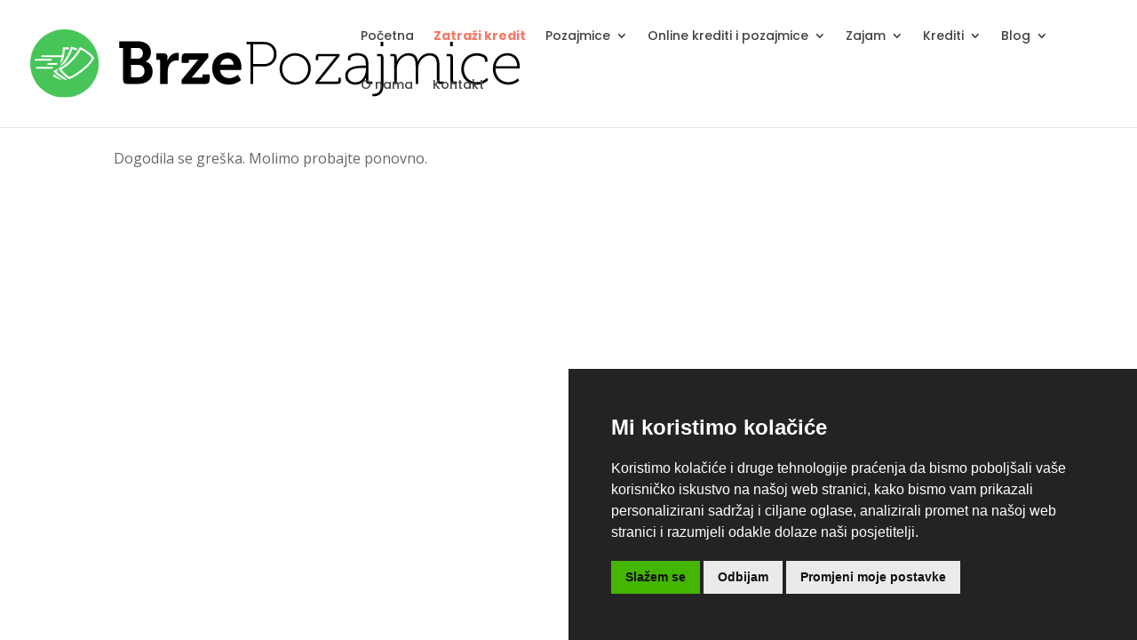

--- FILE ---
content_type: text/css
request_url: https://www.brzepozajmice.com/wp-content/plugins/push-me/css/main.css?v=1.1.86&ver=6.8.3
body_size: 447
content:
/* push notifikacije  box */
#pushme-pn-msg{position: fixed; bottom: 10px; right: 10px; width: 300px; padding: 10px; background-color: rgba(0,0,0,0.8); color: white; font-size: 12px; z-index: 99999;}
#pushme-pn-msg h3{padding: 0; margin: 0px 0px 10px 0px; color: white; font-size: 14px; position: relative; }
#pushme-pn-msg h3 i{cursor: pointer; position: absolute; top: 0; right:0; }
#pushme-pn-msg table{width:100%;}
#pushme-pn-msg .img{width: 50px; height: 50px; background-size: cover; background-position: center center;}
#pushme-pn-msg .body{font-size: 14px; padding-left: 10px;}
#pushme-pn-msg a{position: absolute; top: 20px; bottom: 0; left: 0; right: 0;}


/* push notifikacija error */
#pushme-pn-error-overlay{position: fixed; top: 0; left: 0; right: 0; bottom:0; z-index: 99998; background-color: rgba(0,0,0,0.2); }
#pushme-pn-error {position: fixed; width: 300px; background-color: white; border: 1px solid #999999; padding: 15px; left: 50%; margin-left: -157px; top: 50%; margin-top: -150px; z-index: 99999; font-size: 12px;}
#pushme-pn-error h3{margin: 0px 0px 20px 0px;}
#pushme-pn-error a{font-weight: bold;}
#pushme-pn-error .buttons{margin-top: 10px; padding-top: 10px; border-top: 1px solid #DEDEDE; text-align: right; }
#pushme-pn-error button{display: inline-block;background-color: #DEDEDE;color: #000000;line-height: 14px;padding: 18px 20px;text-transform: uppercase;box-shadow: 0 -1px 10px 0 rgba(0, 0, 0, 0.05);border: none;font-weight: bold;cursor: pointer;}

/* push notifikacije dodatni popup */
.ant-push-notif{position: fixed; z-index: 9999; padding: 15px; text-align: center; text-transform: uppercase; background-color: #000 !important; color: white !important;}
.ant-push-notif span{margin-right: 20px;}
.ant-push-notif button{-webkit-appearance: none;-moz-appearance: none;appearance: none; padding: 5px 20px; color: white !important; border: 2px solid #FFF !important; background: black !important; cursor: pointer; margin-left: 10px;}
.ant-push-notif.ant-push-notif-2, .ant-push-notif.ant-push-notif-3{background-color: #D30023 !important;}
.ant-push-notif.ant-push-notif-3 button{border: none !important; background: #9E001A !important; }
.ant-push-notif.ant-push-notif-4{background-color: #3F3F3F !important;}
@media (max-width:981px) {
    .ant-push-notif.ant-push-notif-mobile_buttons_same_line{font-size: 12px; padding: 15px 8px;}
    .ant-push-notif.ant-push-notif-mobile_buttons_same_line span{margin-right: 10px;}
    .ant-push-notif.ant-push-notif-mobile_buttons_same_line button{margin-left: 7px; padding: 5px 12px;}
    
    .ant-push-notif.ant-push-notif-mobile_buttons_new_line span{margin: 0px 0px 10px 0px; display: block;}
    .ant-push-notif.ant-push-notif-mobile_buttons_new_line button{margin: 0px 10px !important;}
}

--- FILE ---
content_type: text/css
request_url: https://www.brzepozajmice.com/_calc/public/css/sub-sites/brzepozajmice.com.css?v=242643713
body_size: 82
content:
.content-size #f-calc-container .btn-primary, .content-size .qq-upload-button {background-color: #47c458 !important;border-color: #47c458 !important;   }
.content-size #f-calc-container .btn-primary:hover, .content-size .qq-upload-button:hover {background-color: #2e903c !important;border-color: #2e903c !important; }
.content-size #f-calc-container .far.fa-question-circle{color :#47c458 !important;}

.content-size #slider-value-handle span, .content-size #slider-term-handle span{background-color: #47c458;}
.content-size #slider-value-handle span:after, .content-size #slider-term-handle span:after{border-top: 7px solid #47c458;}
#slider-value-handle, #slider-term-handle{background:#47c458 !important;}
.calc-container .ui-slider .ui-slider-range{background-image: linear-gradient(to left, #bbe9c1, #47c458) !important;}

.iban-info-lnk-btn {color: #2e903c !important;}
#f-calc-container{padding-bottom: 40px;}
#f-calc-container h2{color: #2e903c}
#f-calc-container p{line-height: 18px;}

#loan-structure-confirm-thankyou{font-size: 14px !important; line-height: 18px; color: #2e903c; margin-bottom: 80px; text-align: left !important;}
#f-calc-container p{line-height: 1.2 !important;}

--- FILE ---
content_type: application/javascript
request_url: https://www.brzepozajmice.com/_calc/public/js/calc/data.js?v=242643713
body_size: -218
content:
var _CALC_PRICES = {};

--- FILE ---
content_type: image/svg+xml
request_url: https://www.brzepozajmice.com/wp-content/uploads/2019/03/brzepozajmice-4.svg
body_size: 3301
content:
<?xml version="1.0" encoding="UTF-8" standalone="no"?>
<svg
   xmlns:dc="http://purl.org/dc/elements/1.1/"
   xmlns:cc="http://creativecommons.org/ns#"
   xmlns:rdf="http://www.w3.org/1999/02/22-rdf-syntax-ns#"
   xmlns:svg="http://www.w3.org/2000/svg"
   xmlns="http://www.w3.org/2000/svg"
   viewBox="0 0 436.88934 60"
   height="60"
   width="436.88934"
   xml:space="preserve"
   id="svg2"
   version="1.1"><metadata
     id="metadata8"><rdf:RDF><cc:Work
         rdf:about=""><dc:format>image/svg+xml</dc:format><dc:type
           rdf:resource="http://purl.org/dc/dcmitype/StillImage" /></cc:Work></rdf:RDF></metadata><defs
     id="defs6"><clipPath
       id="clipPath18"
       clipPathUnits="userSpaceOnUse"><path
         id="path16"
         d="M 0,45 H 327.667 V 0 H 0 Z" /></clipPath></defs><g
     transform="matrix(1.3333333,0,0,-1.3333333,0,60)"
     id="g10"><g
       id="g12"><g
         clip-path="url(#clipPath18)"
         id="g14"><g
           transform="translate(67.0547,13.3926)"
           id="g20"><path
             id="path22"
             style="fill:#000000;fill-opacity:1;fill-rule:nonzero;stroke:none"
             d="m 0,0 h 4.042 c 2.536,0 3.963,1.705 3.963,4.082 0,2.337 -1.466,4.042 -3.963,4.042 H -0.872 V 0.872 C -0.872,0.317 -0.554,0 0,0 m 3.566,12.245 c 2.18,0 3.409,1.585 3.409,3.606 0,2.021 -1.189,3.487 -3.488,3.487 h -4.359 v -7.093 z m -9.629,7.093 h -2.575 v 4.398 H 3.527 c 5.072,0 8.718,-2.615 8.718,-7.251 0,-3.131 -1.704,-5.152 -3.409,-6.024 v -0.079 c 3.052,-0.911 4.518,-3.764 4.518,-6.617 0,-5.627 -4.478,-8.163 -9.708,-8.163 h -7.014 c -1.862,0 -2.695,0.793 -2.695,2.695 z" /></g><g
           transform="translate(85.3217,24.0522)"
           id="g24"><path
             id="path26"
             style="fill:#000000;fill-opacity:1;fill-rule:nonzero;stroke:none"
             d="M 0,0 C 0,0.595 -0.316,0.872 -0.872,0.872 H -2.457 V 5.151 H 2.14 c 1.783,0 2.695,-0.752 2.695,-2.456 V 1.506 C 4.835,0.753 4.756,0.238 4.756,0.238 h 0.079 c 0.911,2.893 3.328,5.191 6.419,5.191 0.436,0 0.912,-0.079 0.912,-0.079 V 0.396 c 0,0 -0.516,0.08 -1.229,0.08 -2.14,0 -4.597,-1.228 -5.508,-4.24 C 5.151,-4.755 4.993,-5.865 4.993,-7.053 v -8.005 H 0 Z" /></g><g
           transform="translate(99.4277,11.6895)"
           id="g28"><path
             id="path30"
             style="fill:#000000;fill-opacity:1;fill-rule:nonzero;stroke:none"
             d="m 0,0 9.313,11.372 c 0.911,1.149 1.703,1.862 1.703,1.862 v 0.079 c 0,0 -0.594,-0.079 -1.862,-0.079 H 5.508 c -0.555,0 -0.871,-0.316 -0.871,-0.871 V 11.214 H 0.08 v 3.606 c 0,1.862 0.792,2.694 2.694,2.694 h 14.82 V 14.78 L 8.282,3.408 C 7.371,2.298 6.578,1.545 6.578,1.545 V 1.466 c 0,0 0.595,0.118 1.902,0.118 h 4.438 c 0.555,0 0.872,0.278 0.872,0.873 v 1.109 h 4.557 V 0 c 0,-1.902 -0.793,-2.695 -2.655,-2.695 H 0 Z" /></g><g
           transform="translate(133.5454,21.7144)"
           id="g32"><path
             id="path34"
             style="fill:#000000;fill-opacity:1;fill-rule:nonzero;stroke:none"
             d="M 0,0 C -0.079,2.417 -1.744,4.082 -3.804,4.082 -6.379,4.082 -8.203,2.536 -8.757,0 Z m -3.804,7.965 c 5.785,0 8.955,-4.24 8.955,-9.59 0,-0.594 -0.118,-1.862 -0.118,-1.862 H -8.916 c 0.397,-3.566 3.012,-5.429 6.063,-5.429 3.249,0 5.666,2.259 5.666,2.259 l 2.101,-3.487 c 0,0 -3.091,-3.052 -8.124,-3.052 -6.696,0 -10.857,4.835 -10.857,10.581 0,6.221 4.2,10.58 10.263,10.58" /></g><g
           transform="translate(153.2783,22.0713)"
           id="g36"><path
             id="path38"
             style="fill:#000000;fill-opacity:1;fill-rule:nonzero;stroke:none"
             d="m 0,0 c 4.042,0 6.736,2.417 6.736,6.577 0,4.161 -2.694,6.499 -6.736,6.499 H -6.935 V 0 Z m -8.638,13.076 h -2.576 v 1.585 H 0.08 c 4.834,0 8.44,-3.051 8.44,-8.084 0,-5.032 -3.606,-8.162 -8.44,-8.162 h -7.015 v -11.492 h -1.703 z" /></g><g
           transform="translate(174.0029,10.1445)"
           id="g40"><path
             id="path42"
             style="fill:#000000;fill-opacity:1;fill-rule:nonzero;stroke:none"
             d="m 0,0 c 4.715,0 8.52,3.843 8.52,8.875 0,4.914 -3.805,8.639 -8.52,8.639 -4.716,0 -8.52,-3.725 -8.52,-8.639 C -8.52,3.843 -4.716,0 0,0 m 0,19.138 c 5.666,0 10.263,-4.477 10.263,-10.263 C 10.263,2.971 5.666,-1.626 0,-1.626 c -5.667,0 -10.263,4.597 -10.263,10.501 0,5.786 4.596,10.263 10.263,10.263" /></g><g
           transform="translate(187.3955,10.3418)"
           id="g44"><path
             id="path46"
             style="fill:#000000;fill-opacity:1;fill-rule:nonzero;stroke:none"
             d="m 0,0 12.006,15.098 c 0.714,0.911 1.546,1.822 1.546,1.822 V 17 c 0,0 -0.714,-0.08 -2.021,-0.08 H 2.616 c -0.555,0 -0.872,-0.277 -0.872,-0.872 V 14.345 H 0.119 v 1.822 c 0,1.625 0.673,2.298 2.298,2.298 H 15.811 V 17.118 L 3.765,2.021 C 3.051,1.109 2.18,0.198 2.18,0.198 v -0.08 c 0,0 0.752,0.08 2.06,0.08 h 9.906 c 0.555,0 0.872,0.278 0.872,0.872 v 1.703 h 1.625 V 0.951 c 0,-1.625 -0.674,-2.299 -2.299,-2.299 L 0,-1.348 Z" /></g><g
           transform="translate(213.6669,10.0645)"
           id="g48"><path
             id="path50"
             style="fill:#000000;fill-opacity:1;fill-rule:nonzero;stroke:none"
             d="M 0,0 C 4.319,0 6.776,4.478 6.776,8.4 V 9.471 H 5.508 c -3.368,0 -10.58,0 -10.58,-5.152 C -5.072,2.22 -3.368,0 0,0 m 5.468,11.016 h 1.308 v 0.277 c 0,4.716 -1.625,6.38 -5.746,6.38 -1.03,0 -4.398,-0.277 -4.398,-1.942 v -1.347 h -1.665 v 1.823 c 0,2.338 4.478,3.011 6.103,3.011 6.063,0 7.37,-3.288 7.37,-7.489 V 1.308 c 0,-0.595 0.317,-0.872 0.872,-0.872 h 1.704 V -1.07 H 9.074 c -1.624,0 -2.298,0.634 -2.298,2.418 0,1.07 0.079,1.782 0.079,1.782 H 6.776 c 0.04,0 -1.704,-4.676 -6.855,-4.676 -3.21,0 -6.736,1.783 -6.736,5.746 0,6.737 8.757,6.816 12.283,6.816" /></g><path
           id="path52"
           style="fill:#000000;fill-opacity:1;fill-rule:nonzero;stroke:none"
           d="m 230.112,36.732 h 1.823 v -2.893 h -1.823 z M 225.555,2.417 c 1.585,0 4.755,0.634 4.755,5.745 V 26.43 c 0,0.594 -0.317,0.872 -0.872,0.872 h -1.704 v 1.505 h 1.942 c 1.624,0 2.298,-0.673 2.298,-2.298 V 8.202 c 0,-6.578 -4.28,-7.331 -6.3,-7.331 -0.595,0 -0.991,0.079 -0.991,0.079 v 1.546 c 0,0 0.357,-0.079 0.872,-0.079" /><g
           transform="translate(239.0668,26.4297)"
           id="g54"><path
             id="path56"
             style="fill:#000000;fill-opacity:1;fill-rule:nonzero;stroke:none"
             d="m 0,0 c 0,0.595 -0.317,0.872 -0.872,0.872 h -1.704 v 1.505 h 1.942 c 1.625,0 2.299,-0.673 2.299,-2.179 v -1.109 c 0,-0.911 -0.08,-1.625 -0.08,-1.625 h 0.08 c 0.99,2.972 4.438,5.389 7.528,5.389 3.963,0 5.825,-1.862 6.261,-5.389 h 0.08 c 1.109,2.972 4.121,5.389 7.529,5.389 5.111,0 6.617,-3.012 6.617,-7.727 v -10.184 c 0,-0.594 0.317,-0.872 0.872,-0.872 h 1.704 v -1.506 h -1.942 c -1.625,0 -2.298,0.674 -2.298,2.299 v 9.669 c 0,3.725 -0.753,6.776 -4.953,6.776 -3.289,0 -6.103,-2.932 -6.975,-6.023 -0.277,-0.911 -0.396,-1.903 -0.396,-3.052 v -9.669 h -1.664 v 11.968 c 0,3.408 -0.475,6.776 -4.835,6.776 -3.526,0 -6.3,-3.091 -7.211,-6.38 C 1.744,-5.904 1.665,-6.815 1.665,-7.767 v -9.669 H 0 Z" /></g><path
           id="path58"
           style="fill:#000000;fill-opacity:1;fill-rule:nonzero;stroke:none"
           d="m 275.72,36.732 h 1.823 v -2.893 h -1.823 z m 0.237,-10.302 c 0,0.594 -0.316,0.872 -0.871,0.872 h -1.704 v 1.505 h 1.942 c 1.624,0 2.298,-0.673 2.298,-2.298 V 11.372 c 0,-0.595 0.317,-0.872 0.872,-0.872 h 1.704 V 8.994 h -1.942 c -1.624,0 -2.299,0.674 -2.299,2.299 z" /><g
           transform="translate(293.2739,29.2827)"
           id="g60"><path
             id="path62"
             style="fill:#000000;fill-opacity:1;fill-rule:nonzero;stroke:none"
             d="M 0,0 C 2.14,0 6.974,-0.911 6.974,-4.121 V -5.627 H 5.31 v 1.15 c 0,1.941 -3.408,2.852 -5.31,2.852 -4.636,0 -8.48,-3.447 -8.48,-8.796 0,-5.271 3.844,-8.717 8.48,-8.717 4.358,0 6.617,2.851 6.617,2.851 l 0.872,-1.385 c 0,0 -2.575,-3.092 -7.489,-3.092 -5.587,0 -10.224,4.043 -10.224,10.343 C -10.224,-4.121 -5.508,0 0,0" /></g><g
           transform="translate(319.7827,20.7241)"
           id="g64"><path
             id="path66"
             style="fill:#000000;fill-opacity:1;fill-rule:nonzero;stroke:none"
             d="m 0,0 c -0.198,4.834 -3.091,7.013 -6.38,7.013 -3.645,0 -7.014,-2.377 -7.727,-7.013 z m -6.34,8.559 c 5.389,0 8.084,-4.24 8.084,-9.035 0,-0.436 -0.079,-1.07 -0.079,-1.07 h -15.891 c 0,-5.746 3.884,-9.034 8.48,-9.034 3.805,0 6.142,2.497 6.142,2.497 l 0.912,-1.388 c 0,0 -2.774,-2.735 -7.054,-2.735 -5.587,0 -10.223,4.043 -10.223,10.343 0,6.697 4.557,10.422 9.629,10.422" /></g><g
           transform="translate(45,22.5)"
           id="g68"><path
             id="path70"
             style="fill:#47c558;fill-opacity:1;fill-rule:nonzero;stroke:none"
             d="M 0,0 C 0,-12.427 -10.074,-22.5 -22.5,-22.5 -34.926,-22.5 -45,-12.427 -45,0 -45,12.426 -34.926,22.5 -22.5,22.5 -10.074,22.5 0,12.426 0,0" /></g><g
           transform="translate(22.8491,22.8315)"
           id="g72"><path
             id="path74"
             style="fill:#ffffff;fill-opacity:1;fill-rule:nonzero;stroke:none"
             d="M 0,0 C 2.137,2.929 3.915,6.274 4.917,9.188 5.701,8.972 6.576,8.649 7.458,8.268 7.709,8.655 7.945,9.036 8.162,9.414 6.641,10.077 5.139,10.574 4.01,10.742 2.873,6.667 -0.23,1.278 -3.654,-2.315 -2.48,-1.785 -1.237,-0.983 0,0 m 1.223,-10.869 c -0.261,-0.149 -0.512,-0.277 -0.74,-0.377 -2.402,0.738 -6.171,3.438 -8.142,5.755 0.766,0.39 1.548,0.932 2.326,1.586 l 0.114,-0.191 c 0.182,-0.305 0.389,-0.618 0.609,-0.933 -0.316,-0.261 -0.635,-0.51 -0.952,-0.735 1.358,-1.29 3.121,-2.577 4.655,-3.417 0.723,-0.654 1.449,-1.234 2.13,-1.688" /></g><g
           transform="translate(3.9506,20.2085)"
           id="g76"><path
             id="path78"
             style="fill:#ffffff;fill-opacity:1;fill-rule:nonzero;stroke:none"
             d="M 0,0 -0.248,-1.163 H 10.775 L 11.022,0 Z M 10.32,5.321 H -0.701 L -0.951,4.158 H 10.074 Z M 7.307,1.326 h 6.339 l 0.246,1.165 H 7.554 Z M 17.498,12.85 C 17.515,11.297 17.327,9.5 16.969,7.628 H 3.506 L 3.258,6.465 h 13.464 c -0.345,-1.538 -0.793,-3.102 -1.335,-4.6 0.818,0.946 1.609,1.989 2.349,3.08 0.596,2.318 0.968,4.63 1.066,6.667 0.746,0.011 1.592,-0.043 2.464,-0.144 0.174,0.438 0.332,0.865 0.471,1.282 -1.602,0.201 -3.135,0.251 -4.239,0.1 M 11.86,-4.866 c 1.625,-1.528 3.693,-2.999 5.494,-3.917 -2.251,0.587 -4.807,1.656 -6.524,2.787 0.352,0.332 0.696,0.711 1.03,1.13" /></g><g
           transform="translate(25.6713,13.6279)"
           id="g80"><path
             id="path82"
             style="fill:#ffffff;fill-opacity:1;fill-rule:nonzero;stroke:none"
             d="M 0,0 C -1.605,0.965 -3.75,3.026 -5.216,4.974 -0.381,7.303 4.952,13.13 7.586,17.992 10.231,16.765 13.822,14.015 14.865,12.383 12.786,8.002 4.04,1.361 0,0 M 6.95,19.674 C 4.465,14.367 -2.158,7.193 -7.237,5.589 -5.676,2.98 -2.402,-0.306 -0.157,-1.431 3.98,-0.397 14.427,7.24 16.329,12.435 15.453,14.71 9.984,18.691 6.95,19.674" /></g></g></g></g></svg>

--- FILE ---
content_type: image/svg+xml
request_url: https://www.brzepozajmice.com/wp-content/uploads/2019/03/brzepozajmice-4.svg
body_size: 3292
content:
<?xml version="1.0" encoding="UTF-8" standalone="no"?>
<svg
   xmlns:dc="http://purl.org/dc/elements/1.1/"
   xmlns:cc="http://creativecommons.org/ns#"
   xmlns:rdf="http://www.w3.org/1999/02/22-rdf-syntax-ns#"
   xmlns:svg="http://www.w3.org/2000/svg"
   xmlns="http://www.w3.org/2000/svg"
   viewBox="0 0 436.88934 60"
   height="60"
   width="436.88934"
   xml:space="preserve"
   id="svg2"
   version="1.1"><metadata
     id="metadata8"><rdf:RDF><cc:Work
         rdf:about=""><dc:format>image/svg+xml</dc:format><dc:type
           rdf:resource="http://purl.org/dc/dcmitype/StillImage" /></cc:Work></rdf:RDF></metadata><defs
     id="defs6"><clipPath
       id="clipPath18"
       clipPathUnits="userSpaceOnUse"><path
         id="path16"
         d="M 0,45 H 327.667 V 0 H 0 Z" /></clipPath></defs><g
     transform="matrix(1.3333333,0,0,-1.3333333,0,60)"
     id="g10"><g
       id="g12"><g
         clip-path="url(#clipPath18)"
         id="g14"><g
           transform="translate(67.0547,13.3926)"
           id="g20"><path
             id="path22"
             style="fill:#000000;fill-opacity:1;fill-rule:nonzero;stroke:none"
             d="m 0,0 h 4.042 c 2.536,0 3.963,1.705 3.963,4.082 0,2.337 -1.466,4.042 -3.963,4.042 H -0.872 V 0.872 C -0.872,0.317 -0.554,0 0,0 m 3.566,12.245 c 2.18,0 3.409,1.585 3.409,3.606 0,2.021 -1.189,3.487 -3.488,3.487 h -4.359 v -7.093 z m -9.629,7.093 h -2.575 v 4.398 H 3.527 c 5.072,0 8.718,-2.615 8.718,-7.251 0,-3.131 -1.704,-5.152 -3.409,-6.024 v -0.079 c 3.052,-0.911 4.518,-3.764 4.518,-6.617 0,-5.627 -4.478,-8.163 -9.708,-8.163 h -7.014 c -1.862,0 -2.695,0.793 -2.695,2.695 z" /></g><g
           transform="translate(85.3217,24.0522)"
           id="g24"><path
             id="path26"
             style="fill:#000000;fill-opacity:1;fill-rule:nonzero;stroke:none"
             d="M 0,0 C 0,0.595 -0.316,0.872 -0.872,0.872 H -2.457 V 5.151 H 2.14 c 1.783,0 2.695,-0.752 2.695,-2.456 V 1.506 C 4.835,0.753 4.756,0.238 4.756,0.238 h 0.079 c 0.911,2.893 3.328,5.191 6.419,5.191 0.436,0 0.912,-0.079 0.912,-0.079 V 0.396 c 0,0 -0.516,0.08 -1.229,0.08 -2.14,0 -4.597,-1.228 -5.508,-4.24 C 5.151,-4.755 4.993,-5.865 4.993,-7.053 v -8.005 H 0 Z" /></g><g
           transform="translate(99.4277,11.6895)"
           id="g28"><path
             id="path30"
             style="fill:#000000;fill-opacity:1;fill-rule:nonzero;stroke:none"
             d="m 0,0 9.313,11.372 c 0.911,1.149 1.703,1.862 1.703,1.862 v 0.079 c 0,0 -0.594,-0.079 -1.862,-0.079 H 5.508 c -0.555,0 -0.871,-0.316 -0.871,-0.871 V 11.214 H 0.08 v 3.606 c 0,1.862 0.792,2.694 2.694,2.694 h 14.82 V 14.78 L 8.282,3.408 C 7.371,2.298 6.578,1.545 6.578,1.545 V 1.466 c 0,0 0.595,0.118 1.902,0.118 h 4.438 c 0.555,0 0.872,0.278 0.872,0.873 v 1.109 h 4.557 V 0 c 0,-1.902 -0.793,-2.695 -2.655,-2.695 H 0 Z" /></g><g
           transform="translate(133.5454,21.7144)"
           id="g32"><path
             id="path34"
             style="fill:#000000;fill-opacity:1;fill-rule:nonzero;stroke:none"
             d="M 0,0 C -0.079,2.417 -1.744,4.082 -3.804,4.082 -6.379,4.082 -8.203,2.536 -8.757,0 Z m -3.804,7.965 c 5.785,0 8.955,-4.24 8.955,-9.59 0,-0.594 -0.118,-1.862 -0.118,-1.862 H -8.916 c 0.397,-3.566 3.012,-5.429 6.063,-5.429 3.249,0 5.666,2.259 5.666,2.259 l 2.101,-3.487 c 0,0 -3.091,-3.052 -8.124,-3.052 -6.696,0 -10.857,4.835 -10.857,10.581 0,6.221 4.2,10.58 10.263,10.58" /></g><g
           transform="translate(153.2783,22.0713)"
           id="g36"><path
             id="path38"
             style="fill:#000000;fill-opacity:1;fill-rule:nonzero;stroke:none"
             d="m 0,0 c 4.042,0 6.736,2.417 6.736,6.577 0,4.161 -2.694,6.499 -6.736,6.499 H -6.935 V 0 Z m -8.638,13.076 h -2.576 v 1.585 H 0.08 c 4.834,0 8.44,-3.051 8.44,-8.084 0,-5.032 -3.606,-8.162 -8.44,-8.162 h -7.015 v -11.492 h -1.703 z" /></g><g
           transform="translate(174.0029,10.1445)"
           id="g40"><path
             id="path42"
             style="fill:#000000;fill-opacity:1;fill-rule:nonzero;stroke:none"
             d="m 0,0 c 4.715,0 8.52,3.843 8.52,8.875 0,4.914 -3.805,8.639 -8.52,8.639 -4.716,0 -8.52,-3.725 -8.52,-8.639 C -8.52,3.843 -4.716,0 0,0 m 0,19.138 c 5.666,0 10.263,-4.477 10.263,-10.263 C 10.263,2.971 5.666,-1.626 0,-1.626 c -5.667,0 -10.263,4.597 -10.263,10.501 0,5.786 4.596,10.263 10.263,10.263" /></g><g
           transform="translate(187.3955,10.3418)"
           id="g44"><path
             id="path46"
             style="fill:#000000;fill-opacity:1;fill-rule:nonzero;stroke:none"
             d="m 0,0 12.006,15.098 c 0.714,0.911 1.546,1.822 1.546,1.822 V 17 c 0,0 -0.714,-0.08 -2.021,-0.08 H 2.616 c -0.555,0 -0.872,-0.277 -0.872,-0.872 V 14.345 H 0.119 v 1.822 c 0,1.625 0.673,2.298 2.298,2.298 H 15.811 V 17.118 L 3.765,2.021 C 3.051,1.109 2.18,0.198 2.18,0.198 v -0.08 c 0,0 0.752,0.08 2.06,0.08 h 9.906 c 0.555,0 0.872,0.278 0.872,0.872 v 1.703 h 1.625 V 0.951 c 0,-1.625 -0.674,-2.299 -2.299,-2.299 L 0,-1.348 Z" /></g><g
           transform="translate(213.6669,10.0645)"
           id="g48"><path
             id="path50"
             style="fill:#000000;fill-opacity:1;fill-rule:nonzero;stroke:none"
             d="M 0,0 C 4.319,0 6.776,4.478 6.776,8.4 V 9.471 H 5.508 c -3.368,0 -10.58,0 -10.58,-5.152 C -5.072,2.22 -3.368,0 0,0 m 5.468,11.016 h 1.308 v 0.277 c 0,4.716 -1.625,6.38 -5.746,6.38 -1.03,0 -4.398,-0.277 -4.398,-1.942 v -1.347 h -1.665 v 1.823 c 0,2.338 4.478,3.011 6.103,3.011 6.063,0 7.37,-3.288 7.37,-7.489 V 1.308 c 0,-0.595 0.317,-0.872 0.872,-0.872 h 1.704 V -1.07 H 9.074 c -1.624,0 -2.298,0.634 -2.298,2.418 0,1.07 0.079,1.782 0.079,1.782 H 6.776 c 0.04,0 -1.704,-4.676 -6.855,-4.676 -3.21,0 -6.736,1.783 -6.736,5.746 0,6.737 8.757,6.816 12.283,6.816" /></g><path
           id="path52"
           style="fill:#000000;fill-opacity:1;fill-rule:nonzero;stroke:none"
           d="m 230.112,36.732 h 1.823 v -2.893 h -1.823 z M 225.555,2.417 c 1.585,0 4.755,0.634 4.755,5.745 V 26.43 c 0,0.594 -0.317,0.872 -0.872,0.872 h -1.704 v 1.505 h 1.942 c 1.624,0 2.298,-0.673 2.298,-2.298 V 8.202 c 0,-6.578 -4.28,-7.331 -6.3,-7.331 -0.595,0 -0.991,0.079 -0.991,0.079 v 1.546 c 0,0 0.357,-0.079 0.872,-0.079" /><g
           transform="translate(239.0668,26.4297)"
           id="g54"><path
             id="path56"
             style="fill:#000000;fill-opacity:1;fill-rule:nonzero;stroke:none"
             d="m 0,0 c 0,0.595 -0.317,0.872 -0.872,0.872 h -1.704 v 1.505 h 1.942 c 1.625,0 2.299,-0.673 2.299,-2.179 v -1.109 c 0,-0.911 -0.08,-1.625 -0.08,-1.625 h 0.08 c 0.99,2.972 4.438,5.389 7.528,5.389 3.963,0 5.825,-1.862 6.261,-5.389 h 0.08 c 1.109,2.972 4.121,5.389 7.529,5.389 5.111,0 6.617,-3.012 6.617,-7.727 v -10.184 c 0,-0.594 0.317,-0.872 0.872,-0.872 h 1.704 v -1.506 h -1.942 c -1.625,0 -2.298,0.674 -2.298,2.299 v 9.669 c 0,3.725 -0.753,6.776 -4.953,6.776 -3.289,0 -6.103,-2.932 -6.975,-6.023 -0.277,-0.911 -0.396,-1.903 -0.396,-3.052 v -9.669 h -1.664 v 11.968 c 0,3.408 -0.475,6.776 -4.835,6.776 -3.526,0 -6.3,-3.091 -7.211,-6.38 C 1.744,-5.904 1.665,-6.815 1.665,-7.767 v -9.669 H 0 Z" /></g><path
           id="path58"
           style="fill:#000000;fill-opacity:1;fill-rule:nonzero;stroke:none"
           d="m 275.72,36.732 h 1.823 v -2.893 h -1.823 z m 0.237,-10.302 c 0,0.594 -0.316,0.872 -0.871,0.872 h -1.704 v 1.505 h 1.942 c 1.624,0 2.298,-0.673 2.298,-2.298 V 11.372 c 0,-0.595 0.317,-0.872 0.872,-0.872 h 1.704 V 8.994 h -1.942 c -1.624,0 -2.299,0.674 -2.299,2.299 z" /><g
           transform="translate(293.2739,29.2827)"
           id="g60"><path
             id="path62"
             style="fill:#000000;fill-opacity:1;fill-rule:nonzero;stroke:none"
             d="M 0,0 C 2.14,0 6.974,-0.911 6.974,-4.121 V -5.627 H 5.31 v 1.15 c 0,1.941 -3.408,2.852 -5.31,2.852 -4.636,0 -8.48,-3.447 -8.48,-8.796 0,-5.271 3.844,-8.717 8.48,-8.717 4.358,0 6.617,2.851 6.617,2.851 l 0.872,-1.385 c 0,0 -2.575,-3.092 -7.489,-3.092 -5.587,0 -10.224,4.043 -10.224,10.343 C -10.224,-4.121 -5.508,0 0,0" /></g><g
           transform="translate(319.7827,20.7241)"
           id="g64"><path
             id="path66"
             style="fill:#000000;fill-opacity:1;fill-rule:nonzero;stroke:none"
             d="m 0,0 c -0.198,4.834 -3.091,7.013 -6.38,7.013 -3.645,0 -7.014,-2.377 -7.727,-7.013 z m -6.34,8.559 c 5.389,0 8.084,-4.24 8.084,-9.035 0,-0.436 -0.079,-1.07 -0.079,-1.07 h -15.891 c 0,-5.746 3.884,-9.034 8.48,-9.034 3.805,0 6.142,2.497 6.142,2.497 l 0.912,-1.388 c 0,0 -2.774,-2.735 -7.054,-2.735 -5.587,0 -10.223,4.043 -10.223,10.343 0,6.697 4.557,10.422 9.629,10.422" /></g><g
           transform="translate(45,22.5)"
           id="g68"><path
             id="path70"
             style="fill:#47c558;fill-opacity:1;fill-rule:nonzero;stroke:none"
             d="M 0,0 C 0,-12.427 -10.074,-22.5 -22.5,-22.5 -34.926,-22.5 -45,-12.427 -45,0 -45,12.426 -34.926,22.5 -22.5,22.5 -10.074,22.5 0,12.426 0,0" /></g><g
           transform="translate(22.8491,22.8315)"
           id="g72"><path
             id="path74"
             style="fill:#ffffff;fill-opacity:1;fill-rule:nonzero;stroke:none"
             d="M 0,0 C 2.137,2.929 3.915,6.274 4.917,9.188 5.701,8.972 6.576,8.649 7.458,8.268 7.709,8.655 7.945,9.036 8.162,9.414 6.641,10.077 5.139,10.574 4.01,10.742 2.873,6.667 -0.23,1.278 -3.654,-2.315 -2.48,-1.785 -1.237,-0.983 0,0 m 1.223,-10.869 c -0.261,-0.149 -0.512,-0.277 -0.74,-0.377 -2.402,0.738 -6.171,3.438 -8.142,5.755 0.766,0.39 1.548,0.932 2.326,1.586 l 0.114,-0.191 c 0.182,-0.305 0.389,-0.618 0.609,-0.933 -0.316,-0.261 -0.635,-0.51 -0.952,-0.735 1.358,-1.29 3.121,-2.577 4.655,-3.417 0.723,-0.654 1.449,-1.234 2.13,-1.688" /></g><g
           transform="translate(3.9506,20.2085)"
           id="g76"><path
             id="path78"
             style="fill:#ffffff;fill-opacity:1;fill-rule:nonzero;stroke:none"
             d="M 0,0 -0.248,-1.163 H 10.775 L 11.022,0 Z M 10.32,5.321 H -0.701 L -0.951,4.158 H 10.074 Z M 7.307,1.326 h 6.339 l 0.246,1.165 H 7.554 Z M 17.498,12.85 C 17.515,11.297 17.327,9.5 16.969,7.628 H 3.506 L 3.258,6.465 h 13.464 c -0.345,-1.538 -0.793,-3.102 -1.335,-4.6 0.818,0.946 1.609,1.989 2.349,3.08 0.596,2.318 0.968,4.63 1.066,6.667 0.746,0.011 1.592,-0.043 2.464,-0.144 0.174,0.438 0.332,0.865 0.471,1.282 -1.602,0.201 -3.135,0.251 -4.239,0.1 M 11.86,-4.866 c 1.625,-1.528 3.693,-2.999 5.494,-3.917 -2.251,0.587 -4.807,1.656 -6.524,2.787 0.352,0.332 0.696,0.711 1.03,1.13" /></g><g
           transform="translate(25.6713,13.6279)"
           id="g80"><path
             id="path82"
             style="fill:#ffffff;fill-opacity:1;fill-rule:nonzero;stroke:none"
             d="M 0,0 C -1.605,0.965 -3.75,3.026 -5.216,4.974 -0.381,7.303 4.952,13.13 7.586,17.992 10.231,16.765 13.822,14.015 14.865,12.383 12.786,8.002 4.04,1.361 0,0 M 6.95,19.674 C 4.465,14.367 -2.158,7.193 -7.237,5.589 -5.676,2.98 -2.402,-0.306 -0.157,-1.431 3.98,-0.397 14.427,7.24 16.329,12.435 15.453,14.71 9.984,18.691 6.95,19.674" /></g></g></g></g></svg>